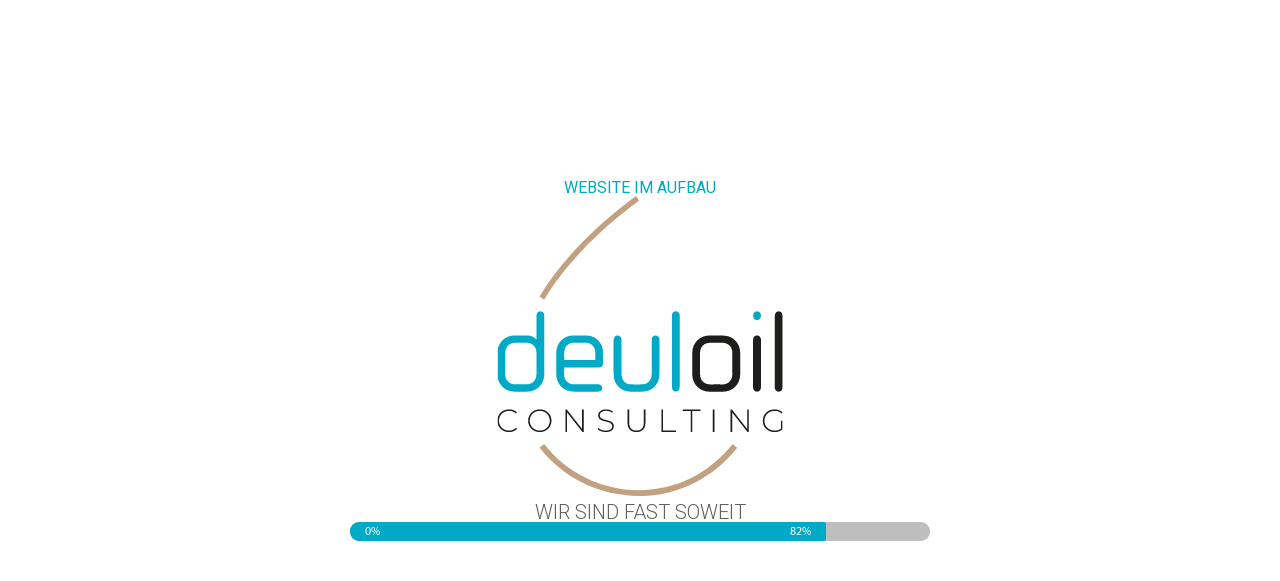

--- FILE ---
content_type: text/html; charset=UTF-8
request_url: https://deuloil.com/soon
body_size: 10360
content:
<!DOCTYPE html>
<html lang="de-DE">
<head>
	<meta charset="UTF-8">
		<title>soon &#8211; Deuloil</title>
<meta name='robots' content='max-image-preview:large' />
<link rel="alternate" href="https://deuloil.com/soon" hreflang="de" />
<link rel="alternate" href="https://deuloil.com/en/soon-english" hreflang="en" />
<link rel="alternate" type="application/rss+xml" title="Deuloil &raquo; Feed" href="https://deuloil.com/feed" />
<link rel="alternate" type="application/rss+xml" title="Deuloil &raquo; Kommentar-Feed" href="https://deuloil.com/comments/feed" />
<link rel="alternate" title="oEmbed (JSON)" type="application/json+oembed" href="https://deuloil.com/wp-json/oembed/1.0/embed?url=https%3A%2F%2Fdeuloil.com%2Fsoon" />
<link rel="alternate" title="oEmbed (XML)" type="text/xml+oembed" href="https://deuloil.com/wp-json/oembed/1.0/embed?url=https%3A%2F%2Fdeuloil.com%2Fsoon&#038;format=xml" />
<link rel="stylesheet" type="text/css" href="https://use.typekit.net/uin2yhn.css"><style id='wp-img-auto-sizes-contain-inline-css'>
img:is([sizes=auto i],[sizes^="auto," i]){contain-intrinsic-size:3000px 1500px}
/*# sourceURL=wp-img-auto-sizes-contain-inline-css */
</style>
<style id='wp-emoji-styles-inline-css'>

	img.wp-smiley, img.emoji {
		display: inline !important;
		border: none !important;
		box-shadow: none !important;
		height: 1em !important;
		width: 1em !important;
		margin: 0 0.07em !important;
		vertical-align: -0.1em !important;
		background: none !important;
		padding: 0 !important;
	}
/*# sourceURL=wp-emoji-styles-inline-css */
</style>
<style id='classic-theme-styles-inline-css'>
/*! This file is auto-generated */
.wp-block-button__link{color:#fff;background-color:#32373c;border-radius:9999px;box-shadow:none;text-decoration:none;padding:calc(.667em + 2px) calc(1.333em + 2px);font-size:1.125em}.wp-block-file__button{background:#32373c;color:#fff;text-decoration:none}
/*# sourceURL=/wp-includes/css/classic-themes.min.css */
</style>
<link rel='stylesheet' id='hello-elementor-css' href='https://deuloil.com/wp-content/themes/hello-elementor/style.min.css?ver=3.0.2' media='all' />
<link rel='stylesheet' id='hello-elementor-theme-style-css' href='https://deuloil.com/wp-content/themes/hello-elementor/theme.min.css?ver=3.0.2' media='all' />
<link rel='stylesheet' id='hello-elementor-header-footer-css' href='https://deuloil.com/wp-content/themes/hello-elementor/header-footer.min.css?ver=3.0.2' media='all' />
<link rel='stylesheet' id='elementor-frontend-css' href='https://deuloil.com/wp-content/plugins/elementor/assets/css/frontend-lite.min.css?ver=3.21.8' media='all' />
<link rel='stylesheet' id='elementor-post-7-css' href='https://deuloil.com/wp-content/uploads/elementor/css/post-7.css?ver=1718221777' media='all' />
<link rel='stylesheet' id='elementor-icons-css' href='https://deuloil.com/wp-content/plugins/elementor/assets/lib/eicons/css/elementor-icons.min.css?ver=5.29.0' media='all' />
<link rel='stylesheet' id='swiper-css' href='https://deuloil.com/wp-content/plugins/elementor/assets/lib/swiper/v8/css/swiper.min.css?ver=8.4.5' media='all' />
<link rel='stylesheet' id='elementor-pro-css' href='https://deuloil.com/wp-content/plugins/elementor-pro/assets/css/frontend-lite.min.css?ver=3.21.3' media='all' />
<link rel='stylesheet' id='elementor-global-css' href='https://deuloil.com/wp-content/uploads/elementor/css/global.css?ver=1718221778' media='all' />
<link rel='stylesheet' id='elementor-post-8-css' href='https://deuloil.com/wp-content/uploads/elementor/css/post-8.css?ver=1718249811' media='all' />
<link rel='stylesheet' id='google-fonts-1-css' href='https://fonts.googleapis.com/css?family=Roboto%3A100%2C100italic%2C200%2C200italic%2C300%2C300italic%2C400%2C400italic%2C500%2C500italic%2C600%2C600italic%2C700%2C700italic%2C800%2C800italic%2C900%2C900italic&#038;display=swap&#038;ver=6.9' media='all' />
<link rel="preconnect" href="https://fonts.gstatic.com/" crossorigin><link rel="https://api.w.org/" href="https://deuloil.com/wp-json/" /><link rel="alternate" title="JSON" type="application/json" href="https://deuloil.com/wp-json/wp/v2/pages/8" /><link rel="EditURI" type="application/rsd+xml" title="RSD" href="https://deuloil.com/xmlrpc.php?rsd" />
<meta name="generator" content="WordPress 6.9" />
<link rel="canonical" href="https://deuloil.com/soon" />
<link rel='shortlink' href='https://deuloil.com/?p=8' />
<meta name="generator" content="Elementor 3.21.8; features: e_optimized_assets_loading, e_optimized_css_loading, additional_custom_breakpoints; settings: css_print_method-external, google_font-enabled, font_display-swap">
<link rel="icon" href="https://deuloil.com/wp-content/uploads/2023/08/Deul-Oil-favicon.png" sizes="32x32" />
<link rel="icon" href="https://deuloil.com/wp-content/uploads/2023/08/Deul-Oil-favicon.png" sizes="192x192" />
<link rel="apple-touch-icon" href="https://deuloil.com/wp-content/uploads/2023/08/Deul-Oil-favicon.png" />
<meta name="msapplication-TileImage" content="https://deuloil.com/wp-content/uploads/2023/08/Deul-Oil-favicon.png" />
	<meta name="viewport" content="width=device-width, initial-scale=1.0, viewport-fit=cover" /><style id='global-styles-inline-css'>
:root{--wp--preset--aspect-ratio--square: 1;--wp--preset--aspect-ratio--4-3: 4/3;--wp--preset--aspect-ratio--3-4: 3/4;--wp--preset--aspect-ratio--3-2: 3/2;--wp--preset--aspect-ratio--2-3: 2/3;--wp--preset--aspect-ratio--16-9: 16/9;--wp--preset--aspect-ratio--9-16: 9/16;--wp--preset--color--black: #000000;--wp--preset--color--cyan-bluish-gray: #abb8c3;--wp--preset--color--white: #ffffff;--wp--preset--color--pale-pink: #f78da7;--wp--preset--color--vivid-red: #cf2e2e;--wp--preset--color--luminous-vivid-orange: #ff6900;--wp--preset--color--luminous-vivid-amber: #fcb900;--wp--preset--color--light-green-cyan: #7bdcb5;--wp--preset--color--vivid-green-cyan: #00d084;--wp--preset--color--pale-cyan-blue: #8ed1fc;--wp--preset--color--vivid-cyan-blue: #0693e3;--wp--preset--color--vivid-purple: #9b51e0;--wp--preset--gradient--vivid-cyan-blue-to-vivid-purple: linear-gradient(135deg,rgb(6,147,227) 0%,rgb(155,81,224) 100%);--wp--preset--gradient--light-green-cyan-to-vivid-green-cyan: linear-gradient(135deg,rgb(122,220,180) 0%,rgb(0,208,130) 100%);--wp--preset--gradient--luminous-vivid-amber-to-luminous-vivid-orange: linear-gradient(135deg,rgb(252,185,0) 0%,rgb(255,105,0) 100%);--wp--preset--gradient--luminous-vivid-orange-to-vivid-red: linear-gradient(135deg,rgb(255,105,0) 0%,rgb(207,46,46) 100%);--wp--preset--gradient--very-light-gray-to-cyan-bluish-gray: linear-gradient(135deg,rgb(238,238,238) 0%,rgb(169,184,195) 100%);--wp--preset--gradient--cool-to-warm-spectrum: linear-gradient(135deg,rgb(74,234,220) 0%,rgb(151,120,209) 20%,rgb(207,42,186) 40%,rgb(238,44,130) 60%,rgb(251,105,98) 80%,rgb(254,248,76) 100%);--wp--preset--gradient--blush-light-purple: linear-gradient(135deg,rgb(255,206,236) 0%,rgb(152,150,240) 100%);--wp--preset--gradient--blush-bordeaux: linear-gradient(135deg,rgb(254,205,165) 0%,rgb(254,45,45) 50%,rgb(107,0,62) 100%);--wp--preset--gradient--luminous-dusk: linear-gradient(135deg,rgb(255,203,112) 0%,rgb(199,81,192) 50%,rgb(65,88,208) 100%);--wp--preset--gradient--pale-ocean: linear-gradient(135deg,rgb(255,245,203) 0%,rgb(182,227,212) 50%,rgb(51,167,181) 100%);--wp--preset--gradient--electric-grass: linear-gradient(135deg,rgb(202,248,128) 0%,rgb(113,206,126) 100%);--wp--preset--gradient--midnight: linear-gradient(135deg,rgb(2,3,129) 0%,rgb(40,116,252) 100%);--wp--preset--font-size--small: 13px;--wp--preset--font-size--medium: 20px;--wp--preset--font-size--large: 36px;--wp--preset--font-size--x-large: 42px;--wp--preset--spacing--20: 0.44rem;--wp--preset--spacing--30: 0.67rem;--wp--preset--spacing--40: 1rem;--wp--preset--spacing--50: 1.5rem;--wp--preset--spacing--60: 2.25rem;--wp--preset--spacing--70: 3.38rem;--wp--preset--spacing--80: 5.06rem;--wp--preset--shadow--natural: 6px 6px 9px rgba(0, 0, 0, 0.2);--wp--preset--shadow--deep: 12px 12px 50px rgba(0, 0, 0, 0.4);--wp--preset--shadow--sharp: 6px 6px 0px rgba(0, 0, 0, 0.2);--wp--preset--shadow--outlined: 6px 6px 0px -3px rgb(255, 255, 255), 6px 6px rgb(0, 0, 0);--wp--preset--shadow--crisp: 6px 6px 0px rgb(0, 0, 0);}:where(.is-layout-flex){gap: 0.5em;}:where(.is-layout-grid){gap: 0.5em;}body .is-layout-flex{display: flex;}.is-layout-flex{flex-wrap: wrap;align-items: center;}.is-layout-flex > :is(*, div){margin: 0;}body .is-layout-grid{display: grid;}.is-layout-grid > :is(*, div){margin: 0;}:where(.wp-block-columns.is-layout-flex){gap: 2em;}:where(.wp-block-columns.is-layout-grid){gap: 2em;}:where(.wp-block-post-template.is-layout-flex){gap: 1.25em;}:where(.wp-block-post-template.is-layout-grid){gap: 1.25em;}.has-black-color{color: var(--wp--preset--color--black) !important;}.has-cyan-bluish-gray-color{color: var(--wp--preset--color--cyan-bluish-gray) !important;}.has-white-color{color: var(--wp--preset--color--white) !important;}.has-pale-pink-color{color: var(--wp--preset--color--pale-pink) !important;}.has-vivid-red-color{color: var(--wp--preset--color--vivid-red) !important;}.has-luminous-vivid-orange-color{color: var(--wp--preset--color--luminous-vivid-orange) !important;}.has-luminous-vivid-amber-color{color: var(--wp--preset--color--luminous-vivid-amber) !important;}.has-light-green-cyan-color{color: var(--wp--preset--color--light-green-cyan) !important;}.has-vivid-green-cyan-color{color: var(--wp--preset--color--vivid-green-cyan) !important;}.has-pale-cyan-blue-color{color: var(--wp--preset--color--pale-cyan-blue) !important;}.has-vivid-cyan-blue-color{color: var(--wp--preset--color--vivid-cyan-blue) !important;}.has-vivid-purple-color{color: var(--wp--preset--color--vivid-purple) !important;}.has-black-background-color{background-color: var(--wp--preset--color--black) !important;}.has-cyan-bluish-gray-background-color{background-color: var(--wp--preset--color--cyan-bluish-gray) !important;}.has-white-background-color{background-color: var(--wp--preset--color--white) !important;}.has-pale-pink-background-color{background-color: var(--wp--preset--color--pale-pink) !important;}.has-vivid-red-background-color{background-color: var(--wp--preset--color--vivid-red) !important;}.has-luminous-vivid-orange-background-color{background-color: var(--wp--preset--color--luminous-vivid-orange) !important;}.has-luminous-vivid-amber-background-color{background-color: var(--wp--preset--color--luminous-vivid-amber) !important;}.has-light-green-cyan-background-color{background-color: var(--wp--preset--color--light-green-cyan) !important;}.has-vivid-green-cyan-background-color{background-color: var(--wp--preset--color--vivid-green-cyan) !important;}.has-pale-cyan-blue-background-color{background-color: var(--wp--preset--color--pale-cyan-blue) !important;}.has-vivid-cyan-blue-background-color{background-color: var(--wp--preset--color--vivid-cyan-blue) !important;}.has-vivid-purple-background-color{background-color: var(--wp--preset--color--vivid-purple) !important;}.has-black-border-color{border-color: var(--wp--preset--color--black) !important;}.has-cyan-bluish-gray-border-color{border-color: var(--wp--preset--color--cyan-bluish-gray) !important;}.has-white-border-color{border-color: var(--wp--preset--color--white) !important;}.has-pale-pink-border-color{border-color: var(--wp--preset--color--pale-pink) !important;}.has-vivid-red-border-color{border-color: var(--wp--preset--color--vivid-red) !important;}.has-luminous-vivid-orange-border-color{border-color: var(--wp--preset--color--luminous-vivid-orange) !important;}.has-luminous-vivid-amber-border-color{border-color: var(--wp--preset--color--luminous-vivid-amber) !important;}.has-light-green-cyan-border-color{border-color: var(--wp--preset--color--light-green-cyan) !important;}.has-vivid-green-cyan-border-color{border-color: var(--wp--preset--color--vivid-green-cyan) !important;}.has-pale-cyan-blue-border-color{border-color: var(--wp--preset--color--pale-cyan-blue) !important;}.has-vivid-cyan-blue-border-color{border-color: var(--wp--preset--color--vivid-cyan-blue) !important;}.has-vivid-purple-border-color{border-color: var(--wp--preset--color--vivid-purple) !important;}.has-vivid-cyan-blue-to-vivid-purple-gradient-background{background: var(--wp--preset--gradient--vivid-cyan-blue-to-vivid-purple) !important;}.has-light-green-cyan-to-vivid-green-cyan-gradient-background{background: var(--wp--preset--gradient--light-green-cyan-to-vivid-green-cyan) !important;}.has-luminous-vivid-amber-to-luminous-vivid-orange-gradient-background{background: var(--wp--preset--gradient--luminous-vivid-amber-to-luminous-vivid-orange) !important;}.has-luminous-vivid-orange-to-vivid-red-gradient-background{background: var(--wp--preset--gradient--luminous-vivid-orange-to-vivid-red) !important;}.has-very-light-gray-to-cyan-bluish-gray-gradient-background{background: var(--wp--preset--gradient--very-light-gray-to-cyan-bluish-gray) !important;}.has-cool-to-warm-spectrum-gradient-background{background: var(--wp--preset--gradient--cool-to-warm-spectrum) !important;}.has-blush-light-purple-gradient-background{background: var(--wp--preset--gradient--blush-light-purple) !important;}.has-blush-bordeaux-gradient-background{background: var(--wp--preset--gradient--blush-bordeaux) !important;}.has-luminous-dusk-gradient-background{background: var(--wp--preset--gradient--luminous-dusk) !important;}.has-pale-ocean-gradient-background{background: var(--wp--preset--gradient--pale-ocean) !important;}.has-electric-grass-gradient-background{background: var(--wp--preset--gradient--electric-grass) !important;}.has-midnight-gradient-background{background: var(--wp--preset--gradient--midnight) !important;}.has-small-font-size{font-size: var(--wp--preset--font-size--small) !important;}.has-medium-font-size{font-size: var(--wp--preset--font-size--medium) !important;}.has-large-font-size{font-size: var(--wp--preset--font-size--large) !important;}.has-x-large-font-size{font-size: var(--wp--preset--font-size--x-large) !important;}
/*# sourceURL=global-styles-inline-css */
</style>
</head>
<body class="wp-singular page-template page-template-elementor_canvas page page-id-8 wp-custom-logo wp-theme-hello-elementor elementor-default elementor-template-canvas elementor-kit-7 elementor-page elementor-page-8">
			<div data-elementor-type="wp-post" data-elementor-id="8" class="elementor elementor-8" data-elementor-post-type="page">
				<section class="elementor-element elementor-element-23de4ef e-flex e-con-boxed e-con e-parent" data-id="23de4ef" data-element_type="container">
					<div class="e-con-inner">
		<div class="elementor-element elementor-element-e0996f7 e-con-full e-flex e-con e-child" data-id="e0996f7" data-element_type="container">
				<div class="elementor-element elementor-element-6f9e9f4 elementor-widget elementor-widget-heading" data-id="6f9e9f4" data-element_type="widget" data-widget_type="heading.default">
				<div class="elementor-widget-container">
			<style>/*! elementor - v3.21.0 - 26-05-2024 */
.elementor-heading-title{padding:0;margin:0;line-height:1}.elementor-widget-heading .elementor-heading-title[class*=elementor-size-]>a{color:inherit;font-size:inherit;line-height:inherit}.elementor-widget-heading .elementor-heading-title.elementor-size-small{font-size:15px}.elementor-widget-heading .elementor-heading-title.elementor-size-medium{font-size:19px}.elementor-widget-heading .elementor-heading-title.elementor-size-large{font-size:29px}.elementor-widget-heading .elementor-heading-title.elementor-size-xl{font-size:39px}.elementor-widget-heading .elementor-heading-title.elementor-size-xxl{font-size:59px}</style><h2 class="elementor-heading-title elementor-size-default">WEBSITE IM
AUFBAU
</h2>		</div>
				</div>
				<div class="elementor-element elementor-element-29b391d elementor-view-default elementor-widget elementor-widget-icon" data-id="29b391d" data-element_type="widget" data-widget_type="icon.default">
				<div class="elementor-widget-container">
					<div class="elementor-icon-wrapper">
			<div class="elementor-icon">
			<svg xmlns="http://www.w3.org/2000/svg" xmlns:xlink="http://www.w3.org/1999/xlink" id="a" width="4.57cm" height="4.81cm" viewBox="0 0 129.6 136.29"><defs><clipPath id="b"><rect width="129.6" height="136.29" style="fill:none;"></rect></clipPath></defs><g style="clip-path:url(#b);"><path d="m21.27,47.08l-2.1-1.38C34.36,19.9,62.8.2,63.08,0l1.35,2.19c-.28.19-28.27,19.59-43.16,44.89" style="fill:#c2a181;"></path><path d="m64.43,136.29c-17.68,0-34.4-7.96-45.27-21.99l2.1-1.61c10.36,13.38,26.31,20.97,43.16,20.97s32.12-7.88,42.46-20.97l2.09,1.64c-10.86,13.72-27.04,21.97-44.55,21.97" style="fill:#c2a181;"></path><path d="m106.75,76.12c0-1.67.02-3.33,0-5-.04-2.59-1.9-4.42-4.46-4.43-1.91,0-3.83,0-5.74,0-2.56,0-4.43,1.85-4.45,4.43-.03,3.33-.03,6.66,0,10,.02,2.62,1.89,4.46,4.49,4.47,1.85,0,3.7-.06,5.55.02,2.98.12,4.7-2.39,4.63-4.68-.04-1.6,0-3.2,0-4.81m3.54.03c0,1.64.01,3.29,0,4.93-.04,4.48-3.36,7.81-7.8,7.83-2.04,0-4.08.01-6.12,0-4.48-.03-7.82-3.38-7.84-7.87-.01-3.29-.02-6.58,0-9.87.02-4.42,3.38-7.79,7.77-7.8,2.4,0,4.81-.11,7.2.11,3.85.35,6.7,3.59,6.78,7.49.04,1.73,0,3.46,0,5.19h0Z" style="fill:#1d1d1b;"></path><path d="m126.05,70.58c0-5.38,0-10.77,0-16.15,0-1.23.68-2.02,1.73-2.03.91-.01,1.65.6,1.78,1.5.04.27.04.55.04.83,0,10.62,0,21.23,0,31.85,0,.26,0,.51-.03.77-.12.93-.88,1.57-1.81,1.55-.89-.02-1.6-.68-1.7-1.6-.02-.23-.02-.47-.02-.7,0-5.34,0-10.68,0-16.02" style="fill:#1d1d1b;"></path><path d="m119.73,76.13c0,3.59,0,7.18,0,10.76,0,1.17-.64,1.93-1.63,2-.93.07-1.72-.55-1.87-1.47-.04-.27-.04-.55-.04-.83,0-6.98,0-13.97,0-20.95,0-.28,0-.56.04-.83.14-.86.89-1.48,1.75-1.46.88.02,1.6.65,1.72,1.5.04.27.03.55.03.83,0,3.48,0,6.96,0,10.44" style="fill:#1d1d1b;"></path><path d="m17.74,76.17h0c0-1.73.03-3.46,0-5.19-.05-2.47-1.93-4.3-4.38-4.31-1.76,0-3.53,0-5.29,0-2.59,0-4.47,1.85-4.49,4.47-.02,3.33-.03,6.67,0,10,.02,2.58,1.89,4.41,4.46,4.43,1.72,0,3.44,0,5.17,0,2.71,0,4.52-1.81,4.55-4.53.02-1.62,0-3.25,0-4.87m0-10.96v-.85c0-3.33,0-6.67,0-10,0-1.17.7-1.95,1.73-1.98.95-.03,1.73.66,1.81,1.61.01.15.01.3.01.45,0,8.87,0,17.73,0,26.6,0,3.88-2.55,6.98-6.34,7.72-.48.09-.97.11-1.46.12-1.91.01-3.83.02-5.74,0-4.4-.03-7.73-3.37-7.75-7.81-.02-3.29-.01-6.58,0-9.87.02-4.43,3.4-7.83,7.8-7.86,1.87-.01,3.74,0,5.61,0,1.64,0,3.08.5,4.32,1.88" style="fill:#00aac6;"></path><path d="m44.51,74.55c0-1.27.03-2.46,0-3.65-.06-2.37-1.95-4.22-4.32-4.23-1.85-.01-3.69,0-5.54,0-1.89,0-3.47,1.13-4.05,2.93-.52,1.62-.16,3.28-.26,4.95h14.18Zm-14.17,3.36c0,1.24-.04,2.38,0,3.51.1,2.34,1.98,4.13,4.35,4.14,3.55.02,7.1,0,10.65,0,.32,0,.64,0,.95.06.84.15,1.39.82,1.37,1.6-.02.82-.62,1.49-1.45,1.62-.25.04-.51.04-.76.04-3.57,0-7.14,0-10.72,0-4.65-.01-7.96-3.34-7.97-8,0-3.21,0-6.41,0-9.62,0-4.52,3.37-7.92,7.86-7.92,2.23,0,4.48-.09,6.69.11,3.79.35,6.68,3.66,6.73,7.48.02,1.65.01,3.29,0,4.94,0,1.36-.69,2.04-2.06,2.04-4.95,0-9.91,0-14.86,0h-.81Z" style="fill:#00aac6;"></path><path d="m73.62,73.48c0,2.48,0,4.96,0,7.44-.01,4.66-3.29,7.96-7.9,7.97-1.79,0-3.57.02-5.36,0-4.2-.07-7.52-3.4-7.54-7.61-.03-5.3-.01-10.6,0-15.9,0-1.42,1.05-2.3,2.26-1.93.74.22,1.23.84,1.28,1.66.03.4.01.81.01,1.22,0,4.87-.03,9.74.03,14.61,0,.82.22,1.71.58,2.45.69,1.4,1.89,2.17,3.49,2.18,1.83.02,3.66.03,5.48,0,2.12-.04,3.83-1.64,4.09-3.76.05-.38.05-.77.05-1.15,0-4.94,0-9.87,0-14.81,0-.21,0-.43,0-.64.06-1.09.82-1.87,1.81-1.85.96.02,1.69.8,1.73,1.86.02.55,0,1.11,0,1.67,0,2.2,0,4.4,0,6.6" style="fill:#00aac6;"></path><path d="m82.85,70.62c0,5.32,0,10.64,0,15.95,0,1.49-.63,2.3-1.78,2.3-1.14,0-1.76-.81-1.76-2.32,0-10.62,0-21.23,0-31.85,0-.28,0-.56.03-.83.12-.87.84-1.5,1.71-1.51.88,0,1.62.59,1.76,1.46.05.29.04.6.04.89,0,5.3,0,10.59,0,15.89" style="fill:#00aac6;"></path><path d="m128.84,105.65c-.83.67-1.82.93-2.9.93-2.65,0-4.61-1.93-4.61-4.48s1.96-4.48,4.61-4.48c1.24,0,2.3.34,3.19,1.21l.46-.49c-.9-.93-2.2-1.4-3.67-1.4-3.09,0-5.34,2.2-5.34,5.16s2.25,5.16,5.33,5.16c1.4,0,2.72-.44,3.64-1.31v-3.81h-.71v3.5Zm-15.35-8.64v8.84l-6.93-8.84h-.62v10.18h.74v-8.84l6.94,8.84h.61v-10.18h-.74Zm-15.63,10.18h.74v-10.18h-.74v10.18Zm-10.03,0h.74v-9.51h3.67v-.67h-8.07v.67h3.67v9.51Zm-13.3,0h6.6v-.67h-5.86v-9.51h-.74v10.18Zm-11.34.07c2.53,0,4.09-1.48,4.09-4.39v-5.86h-.74v5.83c0,2.54-1.21,3.74-3.33,3.74s-3.35-1.19-3.35-3.74v-5.83h-.74v5.86c0,2.91,1.54,4.39,4.07,4.39m-13.96,0c2.52,0,3.67-1.25,3.67-2.69,0-3.69-6.36-1.89-6.36-4.94,0-1.12.89-2.04,2.87-2.04.92,0,1.95.28,2.79.86l.28-.6c-.79-.57-1.95-.91-3.07-.91-2.5,0-3.61,1.26-3.61,2.7,0,3.75,6.36,1.92,6.36,4.97,0,1.11-.9,1.99-2.94,1.99-1.37,0-2.66-.55-3.36-1.28l-.33.55c.74.81,2.2,1.38,3.71,1.38m-10.75-10.25v8.84l-6.93-8.84h-.62v10.18h.74v-8.84l6.94,8.84h.61v-10.18h-.74Zm-19.21,9.57c-2.61,0-4.56-1.91-4.56-4.48s1.95-4.48,4.56-4.48,4.54,1.91,4.54,4.48-1.95,4.48-4.54,4.48m0,.68c3.03,0,5.3-2.19,5.3-5.16s-2.27-5.16-5.3-5.16-5.3,2.21-5.3,5.16,2.25,5.16,5.3,5.16m-14,0c1.44,0,2.74-.48,3.62-1.42l-.47-.48c-.87.86-1.94,1.22-3.13,1.22-2.6,0-4.57-1.92-4.57-4.48s1.96-4.48,4.57-4.48c1.19,0,2.26.35,3.13,1.21l.47-.48c-.89-.95-2.18-1.41-3.62-1.41C2.25,96.94,0,99.14,0,102.1s2.25,5.16,5.28,5.16" style="fill:#1d1d1b;"></path><path d="m119.73,54.37v-.2c0-.99-.79-1.79-1.77-1.79s-1.77.8-1.77,1.79v.41c0,.99.79,1.79,1.77,1.79s1.77-.8,1.77-1.79v-.2Z" style="fill:#00aac6;"></path></g></svg>			</div>
		</div>
				</div>
				</div>
				<div class="elementor-element elementor-element-99950fb elementor-widget elementor-widget-heading" data-id="99950fb" data-element_type="widget" data-widget_type="heading.default">
				<div class="elementor-widget-container">
			<h2 class="elementor-heading-title elementor-size-default">WIR SIND FAST SOWEIT
</h2>		</div>
				</div>
				<div class="elementor-element elementor-element-7dbfd91 elementor-widget elementor-widget-progress" data-id="7dbfd91" data-element_type="widget" data-widget_type="progress.default">
				<div class="elementor-widget-container">
			<style>/*! elementor - v3.21.0 - 26-05-2024 */
.elementor-widget-progress{text-align:start}.elementor-progress-wrapper{position:relative;background-color:#eee;color:#fff;height:100%;border-radius:2px}.elementor-progress-bar{display:flex;background-color:#69727d;width:0;font-size:11px;height:30px;line-height:30px;border-radius:2px;transition:width 1s ease-in-out}.elementor-progress-text{flex-grow:1;white-space:nowrap;text-overflow:ellipsis;overflow:hidden;padding-inline-start:15px}.elementor-progress-percentage{padding-inline-end:15px}.elementor-widget-progress .elementor-progress-wrapper.progress-info .elementor-progress-bar{background-color:#5bc0de}.elementor-widget-progress .elementor-progress-wrapper.progress-success .elementor-progress-bar{background-color:#5cb85c}.elementor-widget-progress .elementor-progress-wrapper.progress-warning .elementor-progress-bar{background-color:#f0ad4e}.elementor-widget-progress .elementor-progress-wrapper.progress-danger .elementor-progress-bar{background-color:#d9534f}.elementor-progress .elementor-title{display:block}@media (max-width:767px){.elementor-progress-text{padding-inline-start:10px}}.e-con-inner .elementor-progress-wrapper,.e-con .elementor-progress-wrapper{height:auto}</style>
		<div class="elementor-progress-wrapper progress-success" role="progressbar" aria-valuemin="0" aria-valuemax="100" aria-valuenow="82" aria-valuetext="82% (0%)">
			<div class="elementor-progress-bar" data-max="82">
				<span class="elementor-progress-text">0%</span>
									<span class="elementor-progress-percentage">82%</span>
							</div>
		</div>
				</div>
				</div>
				</div>
					</div>
				</section>
				</div>
		<script type="speculationrules">
{"prefetch":[{"source":"document","where":{"and":[{"href_matches":"/*"},{"not":{"href_matches":["/wp-*.php","/wp-admin/*","/wp-content/uploads/*","/wp-content/*","/wp-content/plugins/*","/wp-content/themes/hello-elementor/*","/*\\?(.+)"]}},{"not":{"selector_matches":"a[rel~=\"nofollow\"]"}},{"not":{"selector_matches":".no-prefetch, .no-prefetch a"}}]},"eagerness":"conservative"}]}
</script>
<script src="https://deuloil.com/wp-content/themes/hello-elementor/assets/js/hello-frontend.min.js?ver=3.0.2" id="hello-theme-frontend-js"></script>
<script src="https://deuloil.com/wp-content/plugins/elementor-pro/assets/js/webpack-pro.runtime.min.js?ver=3.21.3" id="elementor-pro-webpack-runtime-js"></script>
<script src="https://deuloil.com/wp-content/plugins/elementor/assets/js/webpack.runtime.min.js?ver=3.21.8" id="elementor-webpack-runtime-js"></script>
<script src="https://deuloil.com/wp-includes/js/jquery/jquery.min.js?ver=3.7.1" id="jquery-core-js"></script>
<script src="https://deuloil.com/wp-includes/js/jquery/jquery-migrate.min.js?ver=3.4.1" id="jquery-migrate-js"></script>
<script src="https://deuloil.com/wp-content/plugins/elementor/assets/js/frontend-modules.min.js?ver=3.21.8" id="elementor-frontend-modules-js"></script>
<script src="https://deuloil.com/wp-includes/js/dist/hooks.min.js?ver=dd5603f07f9220ed27f1" id="wp-hooks-js"></script>
<script src="https://deuloil.com/wp-includes/js/dist/i18n.min.js?ver=c26c3dc7bed366793375" id="wp-i18n-js"></script>
<script id="wp-i18n-js-after">
wp.i18n.setLocaleData( { 'text direction\u0004ltr': [ 'ltr' ] } );
//# sourceURL=wp-i18n-js-after
</script>
<script id="elementor-pro-frontend-js-before">
var ElementorProFrontendConfig = {"ajaxurl":"https:\/\/deuloil.com\/wp-admin\/admin-ajax.php","nonce":"74df317bd2","urls":{"assets":"https:\/\/deuloil.com\/wp-content\/plugins\/elementor-pro\/assets\/","rest":"https:\/\/deuloil.com\/wp-json\/"},"shareButtonsNetworks":{"facebook":{"title":"Facebook","has_counter":true},"twitter":{"title":"Twitter"},"linkedin":{"title":"LinkedIn","has_counter":true},"pinterest":{"title":"Pinterest","has_counter":true},"reddit":{"title":"Reddit","has_counter":true},"vk":{"title":"VK","has_counter":true},"odnoklassniki":{"title":"OK","has_counter":true},"tumblr":{"title":"Tumblr"},"digg":{"title":"Digg"},"skype":{"title":"Skype"},"stumbleupon":{"title":"StumbleUpon","has_counter":true},"mix":{"title":"Mix"},"telegram":{"title":"Telegram"},"pocket":{"title":"Pocket","has_counter":true},"xing":{"title":"XING","has_counter":true},"whatsapp":{"title":"WhatsApp"},"email":{"title":"Email"},"print":{"title":"Print"},"x-twitter":{"title":"X"},"threads":{"title":"Threads"}},"facebook_sdk":{"lang":"de_DE","app_id":""},"lottie":{"defaultAnimationUrl":"https:\/\/deuloil.com\/wp-content\/plugins\/elementor-pro\/modules\/lottie\/assets\/animations\/default.json"}};
//# sourceURL=elementor-pro-frontend-js-before
</script>
<script src="https://deuloil.com/wp-content/plugins/elementor-pro/assets/js/frontend.min.js?ver=3.21.3" id="elementor-pro-frontend-js"></script>
<script src="https://deuloil.com/wp-content/plugins/elementor/assets/lib/waypoints/waypoints.min.js?ver=4.0.2" id="elementor-waypoints-js"></script>
<script src="https://deuloil.com/wp-includes/js/jquery/ui/core.min.js?ver=1.13.3" id="jquery-ui-core-js"></script>
<script id="elementor-frontend-js-before">
var elementorFrontendConfig = {"environmentMode":{"edit":false,"wpPreview":false,"isScriptDebug":false},"i18n":{"shareOnFacebook":"Auf Facebook teilen","shareOnTwitter":"Auf Twitter teilen","pinIt":"Anheften","download":"Download","downloadImage":"Bild downloaden","fullscreen":"Vollbild","zoom":"Zoom","share":"Teilen","playVideo":"Video abspielen","previous":"Zur\u00fcck","next":"Weiter","close":"Schlie\u00dfen","a11yCarouselWrapperAriaLabel":"Carousel | Horizontal scrolling: Arrow Left & Right","a11yCarouselPrevSlideMessage":"Previous slide","a11yCarouselNextSlideMessage":"Next slide","a11yCarouselFirstSlideMessage":"This is the first slide","a11yCarouselLastSlideMessage":"This is the last slide","a11yCarouselPaginationBulletMessage":"Go to slide"},"is_rtl":false,"breakpoints":{"xs":0,"sm":480,"md":768,"lg":1025,"xl":1440,"xxl":1600},"responsive":{"breakpoints":{"mobile":{"label":"Mobile Portrait","value":767,"default_value":767,"direction":"max","is_enabled":true},"mobile_extra":{"label":"Mobile Landscape","value":880,"default_value":880,"direction":"max","is_enabled":false},"tablet":{"label":"Tablet Portrait","value":1024,"default_value":1024,"direction":"max","is_enabled":true},"tablet_extra":{"label":"Tablet Landscape","value":1200,"default_value":1200,"direction":"max","is_enabled":false},"laptop":{"label":"Laptop","value":1366,"default_value":1366,"direction":"max","is_enabled":false},"widescreen":{"label":"Breitbild","value":2400,"default_value":2400,"direction":"min","is_enabled":false}}},"version":"3.21.8","is_static":false,"experimentalFeatures":{"e_optimized_assets_loading":true,"e_optimized_css_loading":true,"additional_custom_breakpoints":true,"container":true,"e_swiper_latest":true,"container_grid":true,"theme_builder_v2":true,"hello-theme-header-footer":true,"home_screen":true,"ai-layout":true,"landing-pages":true,"nested-elements":true,"form-submissions":true,"mega-menu":true,"taxonomy-filter":true},"urls":{"assets":"https:\/\/deuloil.com\/wp-content\/plugins\/elementor\/assets\/"},"swiperClass":"swiper","settings":{"page":[],"editorPreferences":[]},"kit":{"active_breakpoints":["viewport_mobile","viewport_tablet"],"global_image_lightbox":"yes","lightbox_enable_counter":"yes","lightbox_enable_fullscreen":"yes","lightbox_enable_zoom":"yes","lightbox_enable_share":"yes","lightbox_title_src":"title","lightbox_description_src":"description","hello_header_logo_type":"logo","hello_header_menu_layout":"horizontal","hello_footer_logo_type":"logo"},"post":{"id":8,"title":"soon%20%E2%80%93%20Deuloil","excerpt":"","featuredImage":false}};
//# sourceURL=elementor-frontend-js-before
</script>
<script src="https://deuloil.com/wp-content/plugins/elementor/assets/js/frontend.min.js?ver=3.21.8" id="elementor-frontend-js"></script>
<script src="https://deuloil.com/wp-content/plugins/elementor-pro/assets/js/elements-handlers.min.js?ver=3.21.3" id="pro-elements-handlers-js"></script>
<script id="wp-emoji-settings" type="application/json">
{"baseUrl":"https://s.w.org/images/core/emoji/17.0.2/72x72/","ext":".png","svgUrl":"https://s.w.org/images/core/emoji/17.0.2/svg/","svgExt":".svg","source":{"concatemoji":"https://deuloil.com/wp-includes/js/wp-emoji-release.min.js?ver=6.9"}}
</script>
<script type="module">
/*! This file is auto-generated */
const a=JSON.parse(document.getElementById("wp-emoji-settings").textContent),o=(window._wpemojiSettings=a,"wpEmojiSettingsSupports"),s=["flag","emoji"];function i(e){try{var t={supportTests:e,timestamp:(new Date).valueOf()};sessionStorage.setItem(o,JSON.stringify(t))}catch(e){}}function c(e,t,n){e.clearRect(0,0,e.canvas.width,e.canvas.height),e.fillText(t,0,0);t=new Uint32Array(e.getImageData(0,0,e.canvas.width,e.canvas.height).data);e.clearRect(0,0,e.canvas.width,e.canvas.height),e.fillText(n,0,0);const a=new Uint32Array(e.getImageData(0,0,e.canvas.width,e.canvas.height).data);return t.every((e,t)=>e===a[t])}function p(e,t){e.clearRect(0,0,e.canvas.width,e.canvas.height),e.fillText(t,0,0);var n=e.getImageData(16,16,1,1);for(let e=0;e<n.data.length;e++)if(0!==n.data[e])return!1;return!0}function u(e,t,n,a){switch(t){case"flag":return n(e,"\ud83c\udff3\ufe0f\u200d\u26a7\ufe0f","\ud83c\udff3\ufe0f\u200b\u26a7\ufe0f")?!1:!n(e,"\ud83c\udde8\ud83c\uddf6","\ud83c\udde8\u200b\ud83c\uddf6")&&!n(e,"\ud83c\udff4\udb40\udc67\udb40\udc62\udb40\udc65\udb40\udc6e\udb40\udc67\udb40\udc7f","\ud83c\udff4\u200b\udb40\udc67\u200b\udb40\udc62\u200b\udb40\udc65\u200b\udb40\udc6e\u200b\udb40\udc67\u200b\udb40\udc7f");case"emoji":return!a(e,"\ud83e\u1fac8")}return!1}function f(e,t,n,a){let r;const o=(r="undefined"!=typeof WorkerGlobalScope&&self instanceof WorkerGlobalScope?new OffscreenCanvas(300,150):document.createElement("canvas")).getContext("2d",{willReadFrequently:!0}),s=(o.textBaseline="top",o.font="600 32px Arial",{});return e.forEach(e=>{s[e]=t(o,e,n,a)}),s}function r(e){var t=document.createElement("script");t.src=e,t.defer=!0,document.head.appendChild(t)}a.supports={everything:!0,everythingExceptFlag:!0},new Promise(t=>{let n=function(){try{var e=JSON.parse(sessionStorage.getItem(o));if("object"==typeof e&&"number"==typeof e.timestamp&&(new Date).valueOf()<e.timestamp+604800&&"object"==typeof e.supportTests)return e.supportTests}catch(e){}return null}();if(!n){if("undefined"!=typeof Worker&&"undefined"!=typeof OffscreenCanvas&&"undefined"!=typeof URL&&URL.createObjectURL&&"undefined"!=typeof Blob)try{var e="postMessage("+f.toString()+"("+[JSON.stringify(s),u.toString(),c.toString(),p.toString()].join(",")+"));",a=new Blob([e],{type:"text/javascript"});const r=new Worker(URL.createObjectURL(a),{name:"wpTestEmojiSupports"});return void(r.onmessage=e=>{i(n=e.data),r.terminate(),t(n)})}catch(e){}i(n=f(s,u,c,p))}t(n)}).then(e=>{for(const n in e)a.supports[n]=e[n],a.supports.everything=a.supports.everything&&a.supports[n],"flag"!==n&&(a.supports.everythingExceptFlag=a.supports.everythingExceptFlag&&a.supports[n]);var t;a.supports.everythingExceptFlag=a.supports.everythingExceptFlag&&!a.supports.flag,a.supports.everything||((t=a.source||{}).concatemoji?r(t.concatemoji):t.wpemoji&&t.twemoji&&(r(t.twemoji),r(t.wpemoji)))});
//# sourceURL=https://deuloil.com/wp-includes/js/wp-emoji-loader.min.js
</script>
	</body>
</html>


--- FILE ---
content_type: text/css
request_url: https://deuloil.com/wp-content/uploads/elementor/css/post-7.css?ver=1718221777
body_size: 2753
content:
.elementor-kit-7{--e-global-color-primary:#00AAC6;--e-global-color-secondary:#5F5F5F;--e-global-color-text:#1D1D1B;--e-global-color-accent:#C2A181;--e-global-color-72dc216:#FFFFFF;--e-global-typography-primary-font-family:"myriad-pro-semiextended";--e-global-typography-primary-font-size:1rem;--e-global-typography-primary-font-weight:300;--e-global-typography-secondary-font-family:"myriad-pro-semiextended";--e-global-typography-secondary-font-weight:400;--e-global-typography-text-font-family:"myriad-pro-semiextended";--e-global-typography-text-font-weight:300;--e-global-typography-accent-font-family:"myriad-pro-semiextended";--e-global-typography-accent-font-weight:500;--e-global-typography-b517e27-font-family:"myriad-pro-semiextended";--e-global-typography-b517e27-font-size:5rem;--e-global-typography-b517e27-font-weight:400;--e-global-typography-95b2eb9-font-family:"myriad-pro-semiextended";--e-global-typography-95b2eb9-font-size:3.5rem;--e-global-typography-95b2eb9-font-weight:400;--e-global-typography-95b2eb9-letter-spacing:3.5px;--e-global-typography-52f75fa-font-family:"myriad-pro-semiextended";--e-global-typography-52f75fa-font-size:2.2rem;--e-global-typography-52f75fa-font-weight:400;font-family:"myriad-pro-semiextended", Sans-serif;}.elementor-kit-7 a{color:var( --e-global-color-primary );}.elementor-kit-7 h2{font-size:1.6rem;}.elementor-kit-7 h3{font-size:1rem;}.elementor-kit-7 button,.elementor-kit-7 input[type="button"],.elementor-kit-7 input[type="submit"],.elementor-kit-7 .elementor-button{font-family:"myriad-pro-semiextended", Sans-serif;font-size:14px;color:var( --e-global-color-primary );background-color:#FFFFFF00;border-style:solid;border-width:2px 2px 2px 2px;padding:0.75rem 2rem 0.75rem 2rem;}.elementor-kit-7 button:hover,.elementor-kit-7 button:focus,.elementor-kit-7 input[type="button"]:hover,.elementor-kit-7 input[type="button"]:focus,.elementor-kit-7 input[type="submit"]:hover,.elementor-kit-7 input[type="submit"]:focus,.elementor-kit-7 .elementor-button:hover,.elementor-kit-7 .elementor-button:focus{color:var( --e-global-color-72dc216 );background-color:var( --e-global-color-primary );}.elementor-section.elementor-section-boxed > .elementor-container{max-width:1140px;}.e-con{--container-max-width:1140px;}.elementor-widget:not(:last-child){margin-block-end:20px;}.elementor-element{--widgets-spacing:20px 20px;}{}h1.entry-title{display:var(--page-title-display);}.elementor-kit-7 e-page-transition{background-color:#FFBC7D;}.site-header{padding-inline-end:0px;padding-inline-start:0px;}@media(max-width:1024px){.elementor-section.elementor-section-boxed > .elementor-container{max-width:1024px;}.e-con{--container-max-width:1024px;}}@media(max-width:767px){.elementor-section.elementor-section-boxed > .elementor-container{max-width:767px;}.e-con{--container-max-width:767px;}}

--- FILE ---
content_type: text/css
request_url: https://deuloil.com/wp-content/uploads/elementor/css/post-8.css?ver=1718249811
body_size: 2271
content:
.elementor-8 .elementor-element.elementor-element-23de4ef{--display:flex;--min-height:100vh;--flex-direction:row;--container-widget-width:calc( ( 1 - var( --container-widget-flex-grow ) ) * 100% );--container-widget-height:100%;--container-widget-flex-grow:1;--container-widget-align-self:stretch;--justify-content:center;--align-items:center;--gap:10px 10px;--background-transition:0.3s;}.elementor-8 .elementor-element.elementor-element-e0996f7{--display:flex;--background-transition:0.3s;}.elementor-8 .elementor-element.elementor-element-6f9e9f4{text-align:center;}.elementor-8 .elementor-element.elementor-element-6f9e9f4 .elementor-heading-title{color:var( --e-global-color-primary );font-family:"Roboto", Sans-serif;font-weight:400;}.elementor-8 .elementor-element.elementor-element-29b391d .elementor-icon-wrapper{text-align:center;}.elementor-8 .elementor-element.elementor-element-29b391d.elementor-view-stacked .elementor-icon{background-color:#FFFFFF;}.elementor-8 .elementor-element.elementor-element-29b391d.elementor-view-framed .elementor-icon, .elementor-8 .elementor-element.elementor-element-29b391d.elementor-view-default .elementor-icon{color:#FFFFFF;border-color:#FFFFFF;}.elementor-8 .elementor-element.elementor-element-29b391d.elementor-view-framed .elementor-icon, .elementor-8 .elementor-element.elementor-element-29b391d.elementor-view-default .elementor-icon svg{fill:#FFFFFF;}.elementor-8 .elementor-element.elementor-element-29b391d .elementor-icon{font-size:300px;}.elementor-8 .elementor-element.elementor-element-29b391d .elementor-icon svg{height:300px;}.elementor-8 .elementor-element.elementor-element-99950fb{text-align:center;}.elementor-8 .elementor-element.elementor-element-99950fb .elementor-heading-title{color:var( --e-global-color-secondary );font-family:"Roboto", Sans-serif;font-size:20px;font-weight:300;}.elementor-8 .elementor-element.elementor-element-7dbfd91 .elementor-progress-wrapper .elementor-progress-bar{background-color:#00AAC6;}.elementor-8 .elementor-element.elementor-element-7dbfd91 .elementor-progress-wrapper{background-color:#BEBEBE;border-radius:100px;overflow:hidden;}.elementor-8 .elementor-element.elementor-element-7dbfd91 .elementor-progress-bar{height:19px;line-height:19px;}@media(min-width:768px){.elementor-8 .elementor-element.elementor-element-23de4ef{--content-width:600px;}}